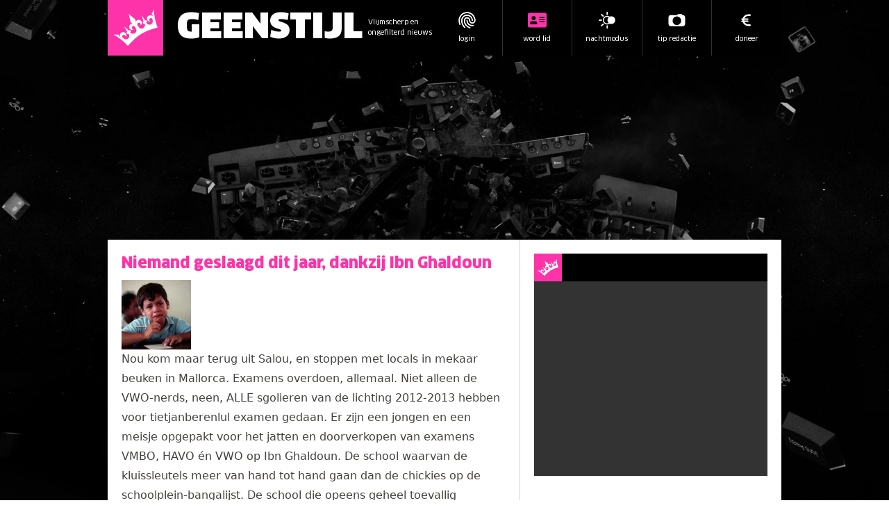

--- FILE ---
content_type: text/x-component
request_url: https://www.geenstijl.nl/?_rsc=1t15s
body_size: -266
content:
0:{"b":"VajcDYWJnE08kkaAzNGFz","f":[["children","(document)","children","(default)","children","(without-header)","children","__PAGE__",["__PAGE__",{}],null,[null,null],false]],"S":false}
